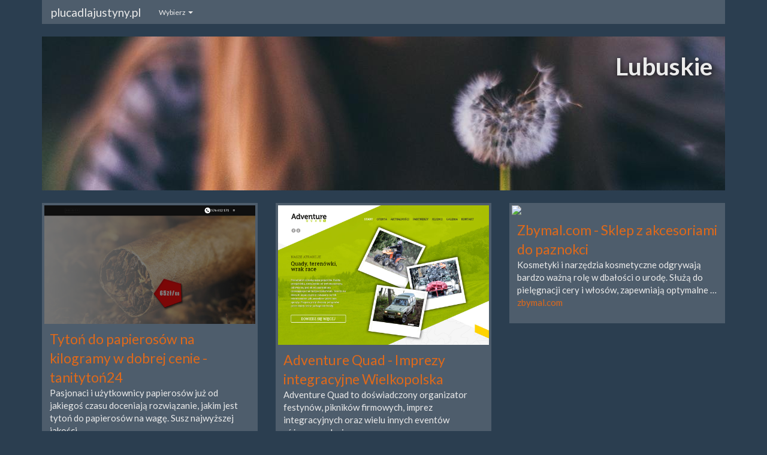

--- FILE ---
content_type: text/html; charset=UTF-8
request_url: http://plucadlajustyny.pl/6,lubuskie,qq.html
body_size: 1537
content:
<!DOCTYPE html><html lang="pl"><head><meta charset="utf-8"><meta http-equiv="X-UA-Compatible" content="IE=edge"><meta name="viewport" content="width=device-width, initial-scale=1"><title>plucadlajustyny.pl @ Lubuskie</title><link href="/css/bootstrap.min.css" rel="stylesheet"><script src="/js/jquery-2.2.4.min.js"></script><script src="/js/bootstrap.min.js"></script> </head><body><div class="container"><div class="row"><div class="col-md-12"><nav class="navbar navbar-default " role="navigation"><div class="navbar-header"><button type="button" class="navbar-toggle collapsed" data-toggle="collapse" data-target="#vMxTjFDX"><span class="sr-only"></span><span class="icon-bar"></span><span class="icon-bar"></span><span class="icon-bar"></span></button><a class="navbar-brand" href="/">plucadlajustyny.pl</a></div><div class="navbar-collapse collapse" id="vMxTjFDX"><ul class="nav navbar-nav"><li class="dropdown"><a href="#" class="dropdown-toggle" data-toggle="dropdown">Wybierz <strong class="caret"></strong></a><ul class="dropdown-menu">   <li><a href="11,slaskie,ai.html">Śląskie</a></li>     <li><a href="2,wielkopolskie,ko.html">Wielkopolskie</a></li>     <li><a href="15,pomorskie,bm.html">Pomorskie</a></li>     <li><a href="7,mazowieckie,ed.html">Mazowieckie</a></li>     <li><a href="13,podlaskie,je.html">Podlaskie</a></li>     <li><a href="1,lodzkie,ur.html">Łódzkie</a></li>     <li><a href="14,pozostale,fv.html">Pozostałe</a></li>     <li><a href="16,zachodniopomorskie,dt.html">Zachodniopomorskie</a></li>     <li><a href="5,lubelskie,jw.html">Lubelskie</a></li>     <li><a href="6,lubuskie,qq.html">Lubuskie</a></li>     <li><a href="8,podkarpackie,lq.html">Podkarpackie</a></li>     <li><a href="9,kujawsko,pomorskie,rx.html">Kujawsko-pomorskie</a></li>     <li><a href="3,malopolskie,zf.html">Małopolskie</a></li>     <li><a href="4,dolnoslaskie,yz.html">Dolnośląskie</a></li>     <li><a href="10,warminsko,mazurskie,lo.html">Warmińsko-mazurskie</a></li>     <li><a href="17,swietokrzyskie,er.html">Świętokrzyskie</a></li>     <li><a href="12,opolskie,jm.html">Opolskie</a></li>    </ul></li></ul></div></nav></div></div><div class="row"><div class="col-md-12"><div class="CJsHle"> <span class="sSGxTZ">Lubuskie</span></div></div></div><br /><div class="row">   <div class="col-sm-4"><div class="thumbnail"><img src="zio/romcGK.png"><div class="caption"><div class="ovXtKX"><a href="zielona,gora,tanityon24,65.html">Tytoń do papierosów na kilogramy w dobrej cenie - tanitytoń24</a></div><p>Pasjonaci i użytkownicy papierosów już od jakiegoś czasu doceniają rozwiązanie, jakim jest tytoń do papierosów na wagę. Susz najwyższej jakości &#133;<br /><a href="https://tanityton24.pl/">tanityton24.pl</a></p></div></div></div>  <div class="col-sm-4"><div class="thumbnail"><img src="zio/xlmlraFJN.png"><div class="caption"><div class="ovXtKX"><a href="swiebodzin,adventure,quad,organizacja,imprez,integracyj,194.html">Adventure Quad - Imprezy integracyjne Wielkopolska</a></div><p>Adventure Quad to doświadczony organizator festynów, pikników firmowych, imprez integracyjnych oraz wielu innych eventów różnego rodzaju. &#133;<br /><a href="https://www.adventurequad.pl/oferta/imprezy-integracyjne-wielkopolskie/">www.adventurequad.pl</a></p></div></div></div>  <div class="col-sm-4"><div class="thumbnail"><img src="zio/"><div class="caption"><div class="ovXtKX"><a href="gorzow,wielkopolski,sklep,firmowy,zby,mal,malgorzata,tyborska,356.html">Zbymal.com - Sklep z akcesoriami do paznokci</a></div><p>Kosmetyki i narzędzia kosmetyczne odgrywają bardzo ważną rolę w dbałości o urodę. Służą do pielęgnacji cery i włosów, zapewniają optymalne &#133;<br /><a href="https://zbymal.com/">zbymal.com</a></p></div></div></div><div class="gPffrY"></div>  </div><div class="row"><div class="col-md-12"><ul class="breadcrumb"><li><a href="/">Home Page</a></li>  <li class="active">Lubuskie</li> </ul></div></div></div></body></html>